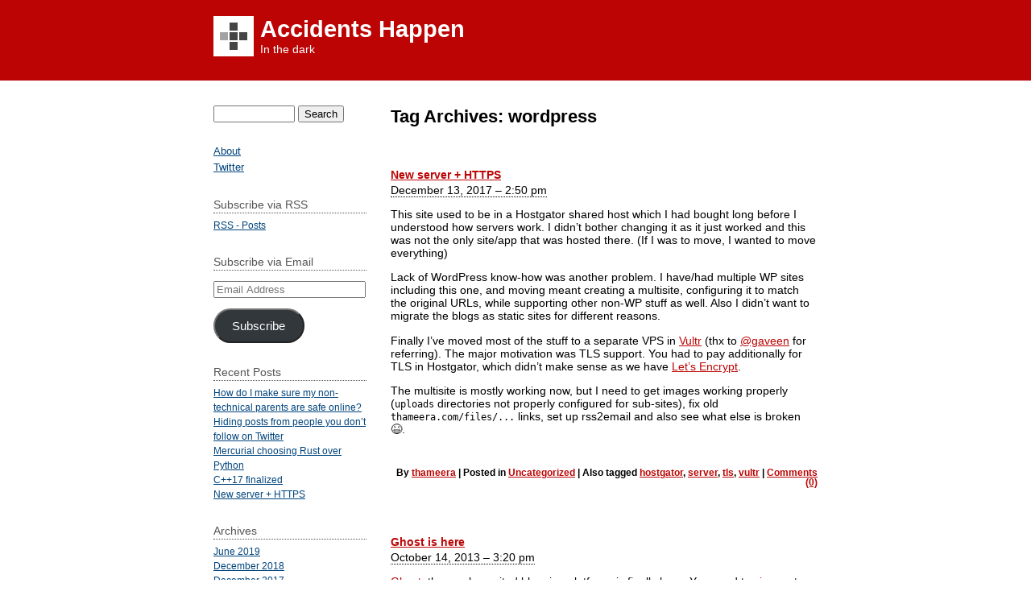

--- FILE ---
content_type: text/html; charset=UTF-8
request_url: https://ah.thameera.com/tag/wordpress/
body_size: 10981
content:
<!DOCTYPE html PUBLIC "-//W3C//DTD XHTML 1.0 Transitional//EN" "http://www.w3.org/TR/xhtml1/DTD/xhtml1-transitional.dtd">
<html xmlns="http://www.w3.org/1999/xhtml" lang="en-US">
<head profile="http://gmpg.org/xfn/11">
	<meta http-equiv="content-type" content="text/html; charset=UTF-8" />
	<title>wordpress | Accidents Happen</title>
	<link rel="pingback" href="https://ah.thameera.com/xmlrpc.php" />
	<meta name='robots' content='max-image-preview:large' />
	<style>img:is([sizes="auto" i], [sizes^="auto," i]) { contain-intrinsic-size: 3000px 1500px }</style>
	<link rel='dns-prefetch' href='//secure.gravatar.com' />
<link rel='dns-prefetch' href='//ah.thameera.com' />
<link rel='dns-prefetch' href='//stats.wp.com' />
<link rel='dns-prefetch' href='//v0.wordpress.com' />
<link rel="alternate" type="application/rss+xml" title="Accidents Happen &raquo; Feed" href="https://ah.thameera.com/feed/" />
<link rel="alternate" type="application/rss+xml" title="Accidents Happen &raquo; Comments Feed" href="https://ah.thameera.com/comments/feed/" />
<link rel="alternate" type="application/rss+xml" title="Accidents Happen &raquo; wordpress Tag Feed" href="https://ah.thameera.com/tag/wordpress/feed/" />
<script type="text/javascript">
/* <![CDATA[ */
window._wpemojiSettings = {"baseUrl":"https:\/\/s.w.org\/images\/core\/emoji\/16.0.1\/72x72\/","ext":".png","svgUrl":"https:\/\/s.w.org\/images\/core\/emoji\/16.0.1\/svg\/","svgExt":".svg","source":{"concatemoji":"https:\/\/ah.thameera.com\/wp-includes\/js\/wp-emoji-release.min.js?ver=6.8.3"}};
/*! This file is auto-generated */
!function(s,n){var o,i,e;function c(e){try{var t={supportTests:e,timestamp:(new Date).valueOf()};sessionStorage.setItem(o,JSON.stringify(t))}catch(e){}}function p(e,t,n){e.clearRect(0,0,e.canvas.width,e.canvas.height),e.fillText(t,0,0);var t=new Uint32Array(e.getImageData(0,0,e.canvas.width,e.canvas.height).data),a=(e.clearRect(0,0,e.canvas.width,e.canvas.height),e.fillText(n,0,0),new Uint32Array(e.getImageData(0,0,e.canvas.width,e.canvas.height).data));return t.every(function(e,t){return e===a[t]})}function u(e,t){e.clearRect(0,0,e.canvas.width,e.canvas.height),e.fillText(t,0,0);for(var n=e.getImageData(16,16,1,1),a=0;a<n.data.length;a++)if(0!==n.data[a])return!1;return!0}function f(e,t,n,a){switch(t){case"flag":return n(e,"\ud83c\udff3\ufe0f\u200d\u26a7\ufe0f","\ud83c\udff3\ufe0f\u200b\u26a7\ufe0f")?!1:!n(e,"\ud83c\udde8\ud83c\uddf6","\ud83c\udde8\u200b\ud83c\uddf6")&&!n(e,"\ud83c\udff4\udb40\udc67\udb40\udc62\udb40\udc65\udb40\udc6e\udb40\udc67\udb40\udc7f","\ud83c\udff4\u200b\udb40\udc67\u200b\udb40\udc62\u200b\udb40\udc65\u200b\udb40\udc6e\u200b\udb40\udc67\u200b\udb40\udc7f");case"emoji":return!a(e,"\ud83e\udedf")}return!1}function g(e,t,n,a){var r="undefined"!=typeof WorkerGlobalScope&&self instanceof WorkerGlobalScope?new OffscreenCanvas(300,150):s.createElement("canvas"),o=r.getContext("2d",{willReadFrequently:!0}),i=(o.textBaseline="top",o.font="600 32px Arial",{});return e.forEach(function(e){i[e]=t(o,e,n,a)}),i}function t(e){var t=s.createElement("script");t.src=e,t.defer=!0,s.head.appendChild(t)}"undefined"!=typeof Promise&&(o="wpEmojiSettingsSupports",i=["flag","emoji"],n.supports={everything:!0,everythingExceptFlag:!0},e=new Promise(function(e){s.addEventListener("DOMContentLoaded",e,{once:!0})}),new Promise(function(t){var n=function(){try{var e=JSON.parse(sessionStorage.getItem(o));if("object"==typeof e&&"number"==typeof e.timestamp&&(new Date).valueOf()<e.timestamp+604800&&"object"==typeof e.supportTests)return e.supportTests}catch(e){}return null}();if(!n){if("undefined"!=typeof Worker&&"undefined"!=typeof OffscreenCanvas&&"undefined"!=typeof URL&&URL.createObjectURL&&"undefined"!=typeof Blob)try{var e="postMessage("+g.toString()+"("+[JSON.stringify(i),f.toString(),p.toString(),u.toString()].join(",")+"));",a=new Blob([e],{type:"text/javascript"}),r=new Worker(URL.createObjectURL(a),{name:"wpTestEmojiSupports"});return void(r.onmessage=function(e){c(n=e.data),r.terminate(),t(n)})}catch(e){}c(n=g(i,f,p,u))}t(n)}).then(function(e){for(var t in e)n.supports[t]=e[t],n.supports.everything=n.supports.everything&&n.supports[t],"flag"!==t&&(n.supports.everythingExceptFlag=n.supports.everythingExceptFlag&&n.supports[t]);n.supports.everythingExceptFlag=n.supports.everythingExceptFlag&&!n.supports.flag,n.DOMReady=!1,n.readyCallback=function(){n.DOMReady=!0}}).then(function(){return e}).then(function(){var e;n.supports.everything||(n.readyCallback(),(e=n.source||{}).concatemoji?t(e.concatemoji):e.wpemoji&&e.twemoji&&(t(e.twemoji),t(e.wpemoji)))}))}((window,document),window._wpemojiSettings);
/* ]]> */
</script>
<style id='wp-emoji-styles-inline-css' type='text/css'>

	img.wp-smiley, img.emoji {
		display: inline !important;
		border: none !important;
		box-shadow: none !important;
		height: 1em !important;
		width: 1em !important;
		margin: 0 0.07em !important;
		vertical-align: -0.1em !important;
		background: none !important;
		padding: 0 !important;
	}
</style>
<link rel='stylesheet' id='wp-block-library-css' href='https://ah.thameera.com/wp-includes/css/dist/block-library/style.min.css?ver=6.8.3' type='text/css' media='all' />
<style id='classic-theme-styles-inline-css' type='text/css'>
/*! This file is auto-generated */
.wp-block-button__link{color:#fff;background-color:#32373c;border-radius:9999px;box-shadow:none;text-decoration:none;padding:calc(.667em + 2px) calc(1.333em + 2px);font-size:1.125em}.wp-block-file__button{background:#32373c;color:#fff;text-decoration:none}
</style>
<link rel='stylesheet' id='mediaelement-css' href='https://ah.thameera.com/wp-includes/js/mediaelement/mediaelementplayer-legacy.min.css?ver=4.2.17' type='text/css' media='all' />
<link rel='stylesheet' id='wp-mediaelement-css' href='https://ah.thameera.com/wp-includes/js/mediaelement/wp-mediaelement.min.css?ver=6.8.3' type='text/css' media='all' />
<style id='jetpack-sharing-buttons-style-inline-css' type='text/css'>
.jetpack-sharing-buttons__services-list{display:flex;flex-direction:row;flex-wrap:wrap;gap:0;list-style-type:none;margin:5px;padding:0}.jetpack-sharing-buttons__services-list.has-small-icon-size{font-size:12px}.jetpack-sharing-buttons__services-list.has-normal-icon-size{font-size:16px}.jetpack-sharing-buttons__services-list.has-large-icon-size{font-size:24px}.jetpack-sharing-buttons__services-list.has-huge-icon-size{font-size:36px}@media print{.jetpack-sharing-buttons__services-list{display:none!important}}.editor-styles-wrapper .wp-block-jetpack-sharing-buttons{gap:0;padding-inline-start:0}ul.jetpack-sharing-buttons__services-list.has-background{padding:1.25em 2.375em}
</style>
<style id='global-styles-inline-css' type='text/css'>
:root{--wp--preset--aspect-ratio--square: 1;--wp--preset--aspect-ratio--4-3: 4/3;--wp--preset--aspect-ratio--3-4: 3/4;--wp--preset--aspect-ratio--3-2: 3/2;--wp--preset--aspect-ratio--2-3: 2/3;--wp--preset--aspect-ratio--16-9: 16/9;--wp--preset--aspect-ratio--9-16: 9/16;--wp--preset--color--black: #000000;--wp--preset--color--cyan-bluish-gray: #abb8c3;--wp--preset--color--white: #ffffff;--wp--preset--color--pale-pink: #f78da7;--wp--preset--color--vivid-red: #cf2e2e;--wp--preset--color--luminous-vivid-orange: #ff6900;--wp--preset--color--luminous-vivid-amber: #fcb900;--wp--preset--color--light-green-cyan: #7bdcb5;--wp--preset--color--vivid-green-cyan: #00d084;--wp--preset--color--pale-cyan-blue: #8ed1fc;--wp--preset--color--vivid-cyan-blue: #0693e3;--wp--preset--color--vivid-purple: #9b51e0;--wp--preset--gradient--vivid-cyan-blue-to-vivid-purple: linear-gradient(135deg,rgba(6,147,227,1) 0%,rgb(155,81,224) 100%);--wp--preset--gradient--light-green-cyan-to-vivid-green-cyan: linear-gradient(135deg,rgb(122,220,180) 0%,rgb(0,208,130) 100%);--wp--preset--gradient--luminous-vivid-amber-to-luminous-vivid-orange: linear-gradient(135deg,rgba(252,185,0,1) 0%,rgba(255,105,0,1) 100%);--wp--preset--gradient--luminous-vivid-orange-to-vivid-red: linear-gradient(135deg,rgba(255,105,0,1) 0%,rgb(207,46,46) 100%);--wp--preset--gradient--very-light-gray-to-cyan-bluish-gray: linear-gradient(135deg,rgb(238,238,238) 0%,rgb(169,184,195) 100%);--wp--preset--gradient--cool-to-warm-spectrum: linear-gradient(135deg,rgb(74,234,220) 0%,rgb(151,120,209) 20%,rgb(207,42,186) 40%,rgb(238,44,130) 60%,rgb(251,105,98) 80%,rgb(254,248,76) 100%);--wp--preset--gradient--blush-light-purple: linear-gradient(135deg,rgb(255,206,236) 0%,rgb(152,150,240) 100%);--wp--preset--gradient--blush-bordeaux: linear-gradient(135deg,rgb(254,205,165) 0%,rgb(254,45,45) 50%,rgb(107,0,62) 100%);--wp--preset--gradient--luminous-dusk: linear-gradient(135deg,rgb(255,203,112) 0%,rgb(199,81,192) 50%,rgb(65,88,208) 100%);--wp--preset--gradient--pale-ocean: linear-gradient(135deg,rgb(255,245,203) 0%,rgb(182,227,212) 50%,rgb(51,167,181) 100%);--wp--preset--gradient--electric-grass: linear-gradient(135deg,rgb(202,248,128) 0%,rgb(113,206,126) 100%);--wp--preset--gradient--midnight: linear-gradient(135deg,rgb(2,3,129) 0%,rgb(40,116,252) 100%);--wp--preset--font-size--small: 13px;--wp--preset--font-size--medium: 20px;--wp--preset--font-size--large: 36px;--wp--preset--font-size--x-large: 42px;--wp--preset--spacing--20: 0.44rem;--wp--preset--spacing--30: 0.67rem;--wp--preset--spacing--40: 1rem;--wp--preset--spacing--50: 1.5rem;--wp--preset--spacing--60: 2.25rem;--wp--preset--spacing--70: 3.38rem;--wp--preset--spacing--80: 5.06rem;--wp--preset--shadow--natural: 6px 6px 9px rgba(0, 0, 0, 0.2);--wp--preset--shadow--deep: 12px 12px 50px rgba(0, 0, 0, 0.4);--wp--preset--shadow--sharp: 6px 6px 0px rgba(0, 0, 0, 0.2);--wp--preset--shadow--outlined: 6px 6px 0px -3px rgba(255, 255, 255, 1), 6px 6px rgba(0, 0, 0, 1);--wp--preset--shadow--crisp: 6px 6px 0px rgba(0, 0, 0, 1);}:where(.is-layout-flex){gap: 0.5em;}:where(.is-layout-grid){gap: 0.5em;}body .is-layout-flex{display: flex;}.is-layout-flex{flex-wrap: wrap;align-items: center;}.is-layout-flex > :is(*, div){margin: 0;}body .is-layout-grid{display: grid;}.is-layout-grid > :is(*, div){margin: 0;}:where(.wp-block-columns.is-layout-flex){gap: 2em;}:where(.wp-block-columns.is-layout-grid){gap: 2em;}:where(.wp-block-post-template.is-layout-flex){gap: 1.25em;}:where(.wp-block-post-template.is-layout-grid){gap: 1.25em;}.has-black-color{color: var(--wp--preset--color--black) !important;}.has-cyan-bluish-gray-color{color: var(--wp--preset--color--cyan-bluish-gray) !important;}.has-white-color{color: var(--wp--preset--color--white) !important;}.has-pale-pink-color{color: var(--wp--preset--color--pale-pink) !important;}.has-vivid-red-color{color: var(--wp--preset--color--vivid-red) !important;}.has-luminous-vivid-orange-color{color: var(--wp--preset--color--luminous-vivid-orange) !important;}.has-luminous-vivid-amber-color{color: var(--wp--preset--color--luminous-vivid-amber) !important;}.has-light-green-cyan-color{color: var(--wp--preset--color--light-green-cyan) !important;}.has-vivid-green-cyan-color{color: var(--wp--preset--color--vivid-green-cyan) !important;}.has-pale-cyan-blue-color{color: var(--wp--preset--color--pale-cyan-blue) !important;}.has-vivid-cyan-blue-color{color: var(--wp--preset--color--vivid-cyan-blue) !important;}.has-vivid-purple-color{color: var(--wp--preset--color--vivid-purple) !important;}.has-black-background-color{background-color: var(--wp--preset--color--black) !important;}.has-cyan-bluish-gray-background-color{background-color: var(--wp--preset--color--cyan-bluish-gray) !important;}.has-white-background-color{background-color: var(--wp--preset--color--white) !important;}.has-pale-pink-background-color{background-color: var(--wp--preset--color--pale-pink) !important;}.has-vivid-red-background-color{background-color: var(--wp--preset--color--vivid-red) !important;}.has-luminous-vivid-orange-background-color{background-color: var(--wp--preset--color--luminous-vivid-orange) !important;}.has-luminous-vivid-amber-background-color{background-color: var(--wp--preset--color--luminous-vivid-amber) !important;}.has-light-green-cyan-background-color{background-color: var(--wp--preset--color--light-green-cyan) !important;}.has-vivid-green-cyan-background-color{background-color: var(--wp--preset--color--vivid-green-cyan) !important;}.has-pale-cyan-blue-background-color{background-color: var(--wp--preset--color--pale-cyan-blue) !important;}.has-vivid-cyan-blue-background-color{background-color: var(--wp--preset--color--vivid-cyan-blue) !important;}.has-vivid-purple-background-color{background-color: var(--wp--preset--color--vivid-purple) !important;}.has-black-border-color{border-color: var(--wp--preset--color--black) !important;}.has-cyan-bluish-gray-border-color{border-color: var(--wp--preset--color--cyan-bluish-gray) !important;}.has-white-border-color{border-color: var(--wp--preset--color--white) !important;}.has-pale-pink-border-color{border-color: var(--wp--preset--color--pale-pink) !important;}.has-vivid-red-border-color{border-color: var(--wp--preset--color--vivid-red) !important;}.has-luminous-vivid-orange-border-color{border-color: var(--wp--preset--color--luminous-vivid-orange) !important;}.has-luminous-vivid-amber-border-color{border-color: var(--wp--preset--color--luminous-vivid-amber) !important;}.has-light-green-cyan-border-color{border-color: var(--wp--preset--color--light-green-cyan) !important;}.has-vivid-green-cyan-border-color{border-color: var(--wp--preset--color--vivid-green-cyan) !important;}.has-pale-cyan-blue-border-color{border-color: var(--wp--preset--color--pale-cyan-blue) !important;}.has-vivid-cyan-blue-border-color{border-color: var(--wp--preset--color--vivid-cyan-blue) !important;}.has-vivid-purple-border-color{border-color: var(--wp--preset--color--vivid-purple) !important;}.has-vivid-cyan-blue-to-vivid-purple-gradient-background{background: var(--wp--preset--gradient--vivid-cyan-blue-to-vivid-purple) !important;}.has-light-green-cyan-to-vivid-green-cyan-gradient-background{background: var(--wp--preset--gradient--light-green-cyan-to-vivid-green-cyan) !important;}.has-luminous-vivid-amber-to-luminous-vivid-orange-gradient-background{background: var(--wp--preset--gradient--luminous-vivid-amber-to-luminous-vivid-orange) !important;}.has-luminous-vivid-orange-to-vivid-red-gradient-background{background: var(--wp--preset--gradient--luminous-vivid-orange-to-vivid-red) !important;}.has-very-light-gray-to-cyan-bluish-gray-gradient-background{background: var(--wp--preset--gradient--very-light-gray-to-cyan-bluish-gray) !important;}.has-cool-to-warm-spectrum-gradient-background{background: var(--wp--preset--gradient--cool-to-warm-spectrum) !important;}.has-blush-light-purple-gradient-background{background: var(--wp--preset--gradient--blush-light-purple) !important;}.has-blush-bordeaux-gradient-background{background: var(--wp--preset--gradient--blush-bordeaux) !important;}.has-luminous-dusk-gradient-background{background: var(--wp--preset--gradient--luminous-dusk) !important;}.has-pale-ocean-gradient-background{background: var(--wp--preset--gradient--pale-ocean) !important;}.has-electric-grass-gradient-background{background: var(--wp--preset--gradient--electric-grass) !important;}.has-midnight-gradient-background{background: var(--wp--preset--gradient--midnight) !important;}.has-small-font-size{font-size: var(--wp--preset--font-size--small) !important;}.has-medium-font-size{font-size: var(--wp--preset--font-size--medium) !important;}.has-large-font-size{font-size: var(--wp--preset--font-size--large) !important;}.has-x-large-font-size{font-size: var(--wp--preset--font-size--x-large) !important;}
:where(.wp-block-post-template.is-layout-flex){gap: 1.25em;}:where(.wp-block-post-template.is-layout-grid){gap: 1.25em;}
:where(.wp-block-columns.is-layout-flex){gap: 2em;}:where(.wp-block-columns.is-layout-grid){gap: 2em;}
:root :where(.wp-block-pullquote){font-size: 1.5em;line-height: 1.6;}
</style>
<link rel='stylesheet' id='notesil-css' href='https://ah.thameera.com/wp-content/themes/notesil/style.css?ver=6.8.3' type='text/css' media='all' />
<link rel='stylesheet' id='jetpack-subscriptions-css' href='https://ah.thameera.com/wp-content/plugins/jetpack/_inc/build/subscriptions/subscriptions.min.css?ver=15.4' type='text/css' media='all' />
<link rel='stylesheet' id='core3.0-css' href='https://ah.thameera.com/wp-content/plugins/wp-syntaxhighlighter/syntaxhighlighter3/styles/shCore.css?ver=3.0' type='text/css' media='all' />
<link rel='stylesheet' id='core-Default3.0-css' href='https://ah.thameera.com/wp-content/plugins/wp-syntaxhighlighter/syntaxhighlighter3/styles/shCoreDefault.css?ver=3.0' type='text/css' media='all' />
<link rel='stylesheet' id='theme-Default3.0-css' href='https://ah.thameera.com/wp-content/plugins/wp-syntaxhighlighter/syntaxhighlighter3/styles/shThemeDefault.css?ver=3.0' type='text/css' media='all' />
<link rel="https://api.w.org/" href="https://ah.thameera.com/wp-json/" /><link rel="alternate" title="JSON" type="application/json" href="https://ah.thameera.com/wp-json/wp/v2/tags/247" />	<style>img#wpstats{display:none}</style>
		
<!-- Jetpack Open Graph Tags -->
<meta property="og:type" content="website" />
<meta property="og:title" content="wordpress &#8211; Accidents Happen" />
<meta property="og:url" content="https://ah.thameera.com/tag/wordpress/" />
<meta property="og:site_name" content="Accidents Happen" />
<meta property="og:image" content="https://s0.wp.com/i/blank.jpg" />
<meta property="og:image:width" content="200" />
<meta property="og:image:height" content="200" />
<meta property="og:image:alt" content="" />
<meta property="og:locale" content="en_US" />

<!-- End Jetpack Open Graph Tags -->
</head>

<body class="wordpress y2026 m01 d21 h18 archive tag tag-wordpress default">

<div id="wrapper" class="hfeed">

	<div id="header">
		<h1 id="blog-title">
							<img src="https://ah.thameera.com/wp-content/themes/notesil/i/logo.gif" alt="icon" class="blog-icon" />
						<span><a href="https://ah.thameera.com/" title="Accidents Happen" rel="home">Accidents Happen</a></span></h1>
		<div id="blog-description">In the dark</div>
	</div><!--  #header -->
	<div id="container">
		<div id="content">

			<h2 class="page-title">Tag Archives: <span>wordpress</span></h2>

			<div id="nav-above" class="navigation">
				<div class="nav-previous"></div>
				<div class="nav-next"></div>
			</div>


			<div id="post-685" class="hentry p1 post publish author-thameera category-uncategorized tag-hostgator tag-server tag-tls tag-vultr tag-wordpress y2017 m12 d13 h20">
				<h3 class="entry-title"><a href="https://ah.thameera.com/new-server-https/" rel="bookmark">New server + HTTPS</a></h3>
				<div class="entry-date"><a href="https://ah.thameera.com/new-server-https/" class="published" title="2017-12-13T14:50:13+0530">December 13, 2017 &#8211; 2:50 pm</a></div>
				<div class="entry-content">
					<p>This site used to be in a Hostgator shared host which I had bought long before I understood how servers work. I didn&#8217;t bother changing it as it just worked and this was not the only site/app that was hosted there. (If I was to move, I wanted to move everything)</p>
<p>Lack of WordPress know-how was another problem. I have/had multiple WP sites including this one, and moving meant creating a multisite, configuring it to match the original URLs, while supporting other non-WP stuff as well. Also I didn&#8217;t want to migrate the blogs as static sites for different reasons.</p>
<p>Finally I&#8217;ve moved most of the stuff to a separate VPS in <a href="https://vultr.com">Vultr</a> (thx to <a href="https://twitter.com/gaveen">@gaveen</a> for referring). The major motivation was TLS support. You had to pay additionally for TLS in Hostgator, which didn&#8217;t make sense as we have <a href="https://letsencrypt.org/">Let&#8217;s Encrypt</a>.</p>
<p>The multisite is mostly working now, but I need to get images working properly (<code>uploads</code> directories not properly configured for sub-sites), fix old <code>thameera.com/files/...</code> links, set up rss2email and also see what else is broken 😆.</p>
									</div>
				<div class="entry-meta">
					<span class="author vcard">By <a class="url fn n" href="https://ah.thameera.com/author/thameera/" title="View all posts by thameera">thameera</a></span>
					<span class="meta-sep">|</span>
					<span class="cat-links">Posted in <a href="https://ah.thameera.com/category/uncategorized/" rel="category tag">Uncategorized</a></span>
					<span class="meta-sep">|</span>
					<span class="tag-links">Also tagged <a href="https://ah.thameera.com/tag/hostgator/" rel="tag">hostgator</a>, <a href="https://ah.thameera.com/tag/server/" rel="tag">server</a>, <a href="https://ah.thameera.com/tag/tls/" rel="tag">tls</a>, <a href="https://ah.thameera.com/tag/vultr/" rel="tag">vultr</a></span>
					<span class="meta-sep">|</span>
					<span class="comments-link"><a href="https://ah.thameera.com/new-server-https/#respond">Comments (0)</a></span>
				</div>
			</div><!-- .post -->


			<div id="post-420" class="hentry p2 post publish author-thameera category-uncategorized tag-blogging tag-ghost tag-nodejs tag-sqlite tag-wordpress y2013 m10 d14 h20 alt">
				<h3 class="entry-title"><a href="https://ah.thameera.com/ghost-is-here/" rel="bookmark">Ghost is here</a></h3>
				<div class="entry-date"><a href="https://ah.thameera.com/ghost-is-here/" class="published" title="2013-10-14T15:20:07+0530">October 14, 2013 &#8211; 3:20 pm</a></div>
				<div class="entry-content">
					<p><a href="http://ghost.org/">Ghost</a>, the much awaited blogging platform, is finally here. You need to <a href="https://en.ghost.org/signup/">sign up</a> to download. </p>
<p>It only took me 5 minutes to download and have Ghost up and running. You download the file, run an <code>npm install</code> (yes, it&#8217;s built on node.js), run <code>sudo npm start</code> and bang! Ghost is ready. The interface is minimal and clean, you can write with markdown, and there&#8217;s a <a href="http://marketplace.ghost.org/">marketplace</a> for themes. And <a href="http://www.howtoinstallghost.com/">there are guides</a> on deploying Ghost on various platforms like Amazon EC2, Digital Ocean and Azure.</p>
<p>They are planning to run a hosted Ghost platform as well (like they do at <a href="http://wordpress.com">wordpress.com</a> for WordPress), and they&#8217;ll be rolling it out in the coming weeks.</p>
<p>Note that Ghost needs a node.js server running so you can&#8217;t host it like a static site in places like Dropbox or with most shared hosting providers. But you can use an Amazon Micro EC2 instance for free for one year. The database used is SQLite, so it won&#8217;t be practical to run this on Heroku.</p>
									</div>
				<div class="entry-meta">
					<span class="author vcard">By <a class="url fn n" href="https://ah.thameera.com/author/thameera/" title="View all posts by thameera">thameera</a></span>
					<span class="meta-sep">|</span>
					<span class="cat-links">Posted in <a href="https://ah.thameera.com/category/uncategorized/" rel="category tag">Uncategorized</a></span>
					<span class="meta-sep">|</span>
					<span class="tag-links">Also tagged <a href="https://ah.thameera.com/tag/blogging/" rel="tag">blogging</a>, <a href="https://ah.thameera.com/tag/ghost/" rel="tag">ghost</a>, <a href="https://ah.thameera.com/tag/nodejs/" rel="tag">nodejs</a>, <a href="https://ah.thameera.com/tag/sqlite/" rel="tag">sqlite</a></span>
					<span class="meta-sep">|</span>
					<span class="comments-link"><a href="https://ah.thameera.com/ghost-is-here/#respond">Comments (0)</a></span>
				</div>
			</div><!-- .post -->


			<div id="post-383" class="hentry p3 post publish author-thameera category-uncategorized tag-google tag-web-search tag-wordpress y2013 m09 d25 h22">
				<h3 class="entry-title"><a href="https://ah.thameera.com/unknown-search-terms/" rel="bookmark">Unknown search terms</a></h3>
				<div class="entry-date"><a href="https://ah.thameera.com/unknown-search-terms/" class="published" title="2013-09-25T17:18:21+0530">September 25, 2013 &#8211; 5:18 pm</a></div>
				<div class="entry-content">
					<p>From the wordpress.com <a href="http://en.support.wordpress.com/stats/#search-engine-terms">Stats support page</a>:</p>
<blockquote><p><strong>UPDATE: In September 2013</strong> Google started to rapidly expand the number of searches that it encrypts, which results in a higher proportion of “Unknown search terms” in your stats.  According to <a href="http://blog.hubspot.com/google-encrypting-all-searches-nj">some sources</a>, this expansion will eventually result in encryption of all Google searches.  This is being done for privacy reasons by Google when someone searches at Google.com, before a visitor arrives at your WordPress.com site.  Therefore we don’t have any way to unhide the search terms.  We recognize this means a loss of stats information for you and we will look for other ways to show you how users arrived at your site.</p></blockquote>
<p>Any blog owner would love to see the search terms leading to his blog, but I damn respect Google&#8217;s decision. Been using Google&#8217;s <a href="https://encrypted.google.com/">encrypted version</a> for some time, but 99% of the people don&#8217;t know of its existence. And it seems now you don&#8217;t need to anymore.</p>
									</div>
				<div class="entry-meta">
					<span class="author vcard">By <a class="url fn n" href="https://ah.thameera.com/author/thameera/" title="View all posts by thameera">thameera</a></span>
					<span class="meta-sep">|</span>
					<span class="cat-links">Posted in <a href="https://ah.thameera.com/category/uncategorized/" rel="category tag">Uncategorized</a></span>
					<span class="meta-sep">|</span>
					<span class="tag-links">Also tagged <a href="https://ah.thameera.com/tag/google/" rel="tag">google</a>, <a href="https://ah.thameera.com/tag/web-search/" rel="tag">web search</a></span>
					<span class="meta-sep">|</span>
					<span class="comments-link"><a href="https://ah.thameera.com/unknown-search-terms/#respond">Comments (0)</a></span>
				</div>
			</div><!-- .post -->


			<div id="nav-below" class="navigation">
				<div class="nav-previous"></div>
				<div class="nav-next"></div>
			</div>

		</div><!-- #content -->
			<div id="primary" class="sidebar">
		<ul class="xoxo">

			<li id="search-2" class="widget widget_search"><form role="search" method="get" id="searchform" class="searchform" action="https://ah.thameera.com/">
				<div>
					<label class="screen-reader-text" for="s">Search for:</label>
					<input type="text" value="" name="s" id="s" />
					<input type="submit" id="searchsubmit" value="Search" />
				</div>
			</form>
			</li>

			<li id="text-3" class="widget widget_text">			<div class="textwidget"><p><a href="/about">About</a><br />
<a href="https://twitter.com/thameera">Twitter</a></p>
</div>
		
			</li>

			<li id="rss_links-2" class="widget widget_rss_links">
				<h3 class="widgettitle">Subscribe via RSS</h3>
<ul><li><a target="_self" href="https://ah.thameera.com/feed/" title="Subscribe to posts">RSS - Posts</a></li></ul>

			</li>

			<li id="blog_subscription-2" class="widget widget_blog_subscription jetpack_subscription_widget">
				<h3 class="widgettitle">Subscribe via Email</h3>

			<div class="wp-block-jetpack-subscriptions__container">
			<form action="#" method="post" accept-charset="utf-8" id="subscribe-blog-blog_subscription-2"
				data-blog="56521109"
				data-post_access_level="everybody" >
									<p id="subscribe-email">
						<label id="jetpack-subscribe-label"
							class="screen-reader-text"
							for="subscribe-field-blog_subscription-2">
							Email Address						</label>
						<input type="email" name="email" autocomplete="email" required="required"
																					value=""
							id="subscribe-field-blog_subscription-2"
							placeholder="Email Address"
						/>
					</p>

					<p id="subscribe-submit"
											>
						<input type="hidden" name="action" value="subscribe"/>
						<input type="hidden" name="source" value="https://ah.thameera.com/tag/wordpress/"/>
						<input type="hidden" name="sub-type" value="widget"/>
						<input type="hidden" name="redirect_fragment" value="subscribe-blog-blog_subscription-2"/>
						<input type="hidden" id="_wpnonce" name="_wpnonce" value="38334f2b37" /><input type="hidden" name="_wp_http_referer" value="/tag/wordpress/" />						<button type="submit"
															class="wp-block-button__link"
																					name="jetpack_subscriptions_widget"
						>
							Subscribe						</button>
					</p>
							</form>
						</div>
			

			</li>

		
			<li id="recent-posts-2" class="widget widget_recent_entries">
		
				<h3 class="widgettitle">Recent Posts</h3>

		<ul>
											<li>
					<a href="https://ah.thameera.com/how-do-i-make-sure-my-non-technical-parents-are-safe-online/">How do I make sure my non-technical parents are safe online?</a>
									</li>
											<li>
					<a href="https://ah.thameera.com/hiding-posts-from-people-you-dont-follow-on-twitter/">Hiding posts from people you don&#8217;t follow on Twitter</a>
									</li>
											<li>
					<a href="https://ah.thameera.com/mercurial-choosing-rust-over-python/">Mercurial choosing Rust over Python</a>
									</li>
											<li>
					<a href="https://ah.thameera.com/c17-finalized/">C++17 finalized</a>
									</li>
											<li>
					<a href="https://ah.thameera.com/new-server-https/">New server + HTTPS</a>
									</li>
					</ul>

		
			</li>

			<li id="archives-2" class="widget widget_archive">
				<h3 class="widgettitle">Archives</h3>

			<ul>
					<li><a href='https://ah.thameera.com/2019/06/'>June 2019</a></li>
	<li><a href='https://ah.thameera.com/2018/12/'>December 2018</a></li>
	<li><a href='https://ah.thameera.com/2017/12/'>December 2017</a></li>
	<li><a href='https://ah.thameera.com/2017/11/'>November 2017</a></li>
	<li><a href='https://ah.thameera.com/2017/10/'>October 2017</a></li>
	<li><a href='https://ah.thameera.com/2013/12/'>December 2013</a></li>
	<li><a href='https://ah.thameera.com/2013/11/'>November 2013</a></li>
	<li><a href='https://ah.thameera.com/2013/10/'>October 2013</a></li>
	<li><a href='https://ah.thameera.com/2013/09/'>September 2013</a></li>
	<li><a href='https://ah.thameera.com/2013/08/'>August 2013</a></li>
	<li><a href='https://ah.thameera.com/2013/01/'>January 2013</a></li>
	<li><a href='https://ah.thameera.com/2012/12/'>December 2012</a></li>
	<li><a href='https://ah.thameera.com/2012/11/'>November 2012</a></li>
	<li><a href='https://ah.thameera.com/2012/10/'>October 2012</a></li>
	<li><a href='https://ah.thameera.com/2012/09/'>September 2012</a></li>
	<li><a href='https://ah.thameera.com/2012/08/'>August 2012</a></li>
			</ul>

			
			</li>

			<li id="tag_cloud-3" class="widget widget_tag_cloud">
				<h3 class="widgettitle">Tags</h3>
<div class="tagcloud"><a href="https://ah.thameera.com/tag/2-step-verification/" class="tag-cloud-link tag-link-3 tag-link-position-1" style="font-size: 8pt;" aria-label="2-step verification (2 items)">2-step verification</a>
<a href="https://ah.thameera.com/tag/android/" class="tag-cloud-link tag-link-9 tag-link-position-2" style="font-size: 13.755555555556pt;" aria-label="android (6 items)">android</a>
<a href="https://ah.thameera.com/tag/bash/" class="tag-cloud-link tag-link-17 tag-link-position-3" style="font-size: 8pt;" aria-label="bash (2 items)">bash</a>
<a href="https://ah.thameera.com/tag/c/" class="tag-cloud-link tag-link-26 tag-link-position-4" style="font-size: 11.422222222222pt;" aria-label="c (4 items)">c</a>
<a href="https://ah.thameera.com/tag/chess/" class="tag-cloud-link tag-link-30 tag-link-position-5" style="font-size: 9.8666666666667pt;" aria-label="chess (3 items)">chess</a>
<a href="https://ah.thameera.com/tag/chrome/" class="tag-cloud-link tag-link-34 tag-link-position-6" style="font-size: 8pt;" aria-label="chrome (2 items)">chrome</a>
<a href="https://ah.thameera.com/tag/computer-science/" class="tag-cloud-link tag-link-37 tag-link-position-7" style="font-size: 8pt;" aria-label="computer science (2 items)">computer science</a>
<a href="https://ah.thameera.com/tag/coreutils/" class="tag-cloud-link tag-link-38 tag-link-position-8" style="font-size: 9.8666666666667pt;" aria-label="coreutils (3 items)">coreutils</a>
<a href="https://ah.thameera.com/tag/cpp/" class="tag-cloud-link tag-link-39 tag-link-position-9" style="font-size: 8pt;" aria-label="cpp (2 items)">cpp</a>
<a href="https://ah.thameera.com/tag/crunchbang/" class="tag-cloud-link tag-link-41 tag-link-position-10" style="font-size: 8pt;" aria-label="crunchbang (2 items)">crunchbang</a>
<a href="https://ah.thameera.com/tag/dual-monitor/" class="tag-cloud-link tag-link-54 tag-link-position-11" style="font-size: 8pt;" aria-label="dual monitor (2 items)">dual monitor</a>
<a href="https://ah.thameera.com/tag/email/" class="tag-cloud-link tag-link-59 tag-link-position-12" style="font-size: 9.8666666666667pt;" aria-label="email (3 items)">email</a>
<a href="https://ah.thameera.com/tag/evernote/" class="tag-cloud-link tag-link-62 tag-link-position-13" style="font-size: 12.666666666667pt;" aria-label="evernote (5 items)">evernote</a>
<a href="https://ah.thameera.com/tag/everpad/" class="tag-cloud-link tag-link-63 tag-link-position-14" style="font-size: 8pt;" aria-label="everpad (2 items)">everpad</a>
<a href="https://ah.thameera.com/tag/feed/" class="tag-cloud-link tag-link-69 tag-link-position-15" style="font-size: 8pt;" aria-label="feed (2 items)">feed</a>
<a href="https://ah.thameera.com/tag/git/" class="tag-cloud-link tag-link-83 tag-link-position-16" style="font-size: 22pt;" aria-label="git (23 items)">git</a>
<a href="https://ah.thameera.com/tag/github/" class="tag-cloud-link tag-link-86 tag-link-position-17" style="font-size: 13.755555555556pt;" aria-label="github (6 items)">github</a>
<a href="https://ah.thameera.com/tag/gmail/" class="tag-cloud-link tag-link-89 tag-link-position-18" style="font-size: 9.8666666666667pt;" aria-label="gmail (3 items)">gmail</a>
<a href="https://ah.thameera.com/tag/google/" class="tag-cloud-link tag-link-91 tag-link-position-19" style="font-size: 9.8666666666667pt;" aria-label="google (3 items)">google</a>
<a href="https://ah.thameera.com/tag/ifttt/" class="tag-cloud-link tag-link-105 tag-link-position-20" style="font-size: 9.8666666666667pt;" aria-label="ifttt (3 items)">ifttt</a>
<a href="https://ah.thameera.com/tag/irc/" class="tag-cloud-link tag-link-110 tag-link-position-21" style="font-size: 8pt;" aria-label="irc (2 items)">irc</a>
<a href="https://ah.thameera.com/tag/kindle/" class="tag-cloud-link tag-link-116 tag-link-position-22" style="font-size: 11.422222222222pt;" aria-label="kindle (4 items)">kindle</a>
<a href="https://ah.thameera.com/tag/law/" class="tag-cloud-link tag-link-122 tag-link-position-23" style="font-size: 8pt;" aria-label="law (2 items)">law</a>
<a href="https://ah.thameera.com/tag/linux/" class="tag-cloud-link tag-link-129 tag-link-position-24" style="font-size: 20.444444444444pt;" aria-label="linux (18 items)">linux</a>
<a href="https://ah.thameera.com/tag/macos/" class="tag-cloud-link tag-link-130 tag-link-position-25" style="font-size: 9.8666666666667pt;" aria-label="macos (3 items)">macos</a>
<a href="https://ah.thameera.com/tag/math/" class="tag-cloud-link tag-link-134 tag-link-position-26" style="font-size: 8pt;" aria-label="math (2 items)">math</a>
<a href="https://ah.thameera.com/tag/mp3/" class="tag-cloud-link tag-link-143 tag-link-position-27" style="font-size: 8pt;" aria-label="mp3 (2 items)">mp3</a>
<a href="https://ah.thameera.com/tag/music/" class="tag-cloud-link tag-link-145 tag-link-position-28" style="font-size: 13.755555555556pt;" aria-label="music (6 items)">music</a>
<a href="https://ah.thameera.com/tag/nixnote/" class="tag-cloud-link tag-link-151 tag-link-position-29" style="font-size: 8pt;" aria-label="nixnote (2 items)">nixnote</a>
<a href="https://ah.thameera.com/tag/pdf/" class="tag-cloud-link tag-link-163 tag-link-position-30" style="font-size: 8pt;" aria-label="pdf (2 items)">pdf</a>
<a href="https://ah.thameera.com/tag/perl/" class="tag-cloud-link tag-link-165 tag-link-position-31" style="font-size: 8pt;" aria-label="perl (2 items)">perl</a>
<a href="https://ah.thameera.com/tag/productivity/" class="tag-cloud-link tag-link-175 tag-link-position-32" style="font-size: 8pt;" aria-label="productivity (2 items)">productivity</a>
<a href="https://ah.thameera.com/tag/programming/" class="tag-cloud-link tag-link-177 tag-link-position-33" style="font-size: 9.8666666666667pt;" aria-label="programming (3 items)">programming</a>
<a href="https://ah.thameera.com/tag/python/" class="tag-cloud-link tag-link-178 tag-link-position-34" style="font-size: 13.755555555556pt;" aria-label="python (6 items)">python</a>
<a href="https://ah.thameera.com/tag/quora/" class="tag-cloud-link tag-link-180 tag-link-position-35" style="font-size: 8pt;" aria-label="quora (2 items)">quora</a>
<a href="https://ah.thameera.com/tag/script/" class="tag-cloud-link tag-link-194 tag-link-position-36" style="font-size: 11.422222222222pt;" aria-label="script (4 items)">script</a>
<a href="https://ah.thameera.com/tag/security/" class="tag-cloud-link tag-link-195 tag-link-position-37" style="font-size: 16.088888888889pt;" aria-label="security (9 items)">security</a>
<a href="https://ah.thameera.com/tag/shell/" class="tag-cloud-link tag-link-200 tag-link-position-38" style="font-size: 14.533333333333pt;" aria-label="shell (7 items)">shell</a>
<a href="https://ah.thameera.com/tag/terminal/" class="tag-cloud-link tag-link-218 tag-link-position-39" style="font-size: 9.8666666666667pt;" aria-label="terminal (3 items)">terminal</a>
<a href="https://ah.thameera.com/tag/twitter/" class="tag-cloud-link tag-link-228 tag-link-position-40" style="font-size: 14.533333333333pt;" aria-label="twitter (7 items)">twitter</a>
<a href="https://ah.thameera.com/tag/ubuntu/" class="tag-cloud-link tag-link-229 tag-link-position-41" style="font-size: 16.088888888889pt;" aria-label="ubuntu (9 items)">ubuntu</a>
<a href="https://ah.thameera.com/tag/unity/" class="tag-cloud-link tag-link-231 tag-link-position-42" style="font-size: 11.422222222222pt;" aria-label="unity (4 items)">unity</a>
<a href="https://ah.thameera.com/tag/vim/" class="tag-cloud-link tag-link-237 tag-link-position-43" style="font-size: 12.666666666667pt;" aria-label="vim (5 items)">vim</a>
<a href="https://ah.thameera.com/tag/windows/" class="tag-cloud-link tag-link-243 tag-link-position-44" style="font-size: 12.666666666667pt;" aria-label="windows (5 items)">windows</a>
<a href="https://ah.thameera.com/tag/wordpress/" class="tag-cloud-link tag-link-247 tag-link-position-45" style="font-size: 9.8666666666667pt;" aria-label="wordpress (3 items)">wordpress</a></div>

			</li>
		</ul>
	</div><!-- #primary .sidebar -->	</div><!-- #container -->

	<div id="footer">
		<span id="generator-link"><a href="http://wordpress.org/" rel="generator">Proudly powered by WordPress</a></span>
		<span class="meta-sep">|</span>
		<span id="theme-link">Theme: NotesIL by <a href="http://www.thingsonmymind.com/" rel="designer">Jordan Lewinsky</a>..</span>
	</div><!-- #footer -->

</div><!-- #wrapper .hfeed -->

<script type="speculationrules">
{"prefetch":[{"source":"document","where":{"and":[{"href_matches":"\/*"},{"not":{"href_matches":["\/wp-*.php","\/wp-admin\/*","\/wp-content\/uploads\/sites\/3\/*","\/wp-content\/*","\/wp-content\/plugins\/*","\/wp-content\/themes\/notesil\/*","\/*\\?(.+)"]}},{"not":{"selector_matches":"a[rel~=\"nofollow\"]"}},{"not":{"selector_matches":".no-prefetch, .no-prefetch a"}}]},"eagerness":"conservative"}]}
</script>
<script type="text/javascript" id="jetpack-stats-js-before">
/* <![CDATA[ */
_stq = window._stq || [];
_stq.push([ "view", {"v":"ext","blog":"56521109","post":"0","tz":"5.5","srv":"ah.thameera.com","arch_tag":"wordpress","arch_results":"3","j":"1:15.4"} ]);
_stq.push([ "clickTrackerInit", "56521109", "0" ]);
/* ]]> */
</script>
<script type="text/javascript" src="https://stats.wp.com/e-202604.js" id="jetpack-stats-js" defer="defer" data-wp-strategy="defer"></script>
</body>
</html>
